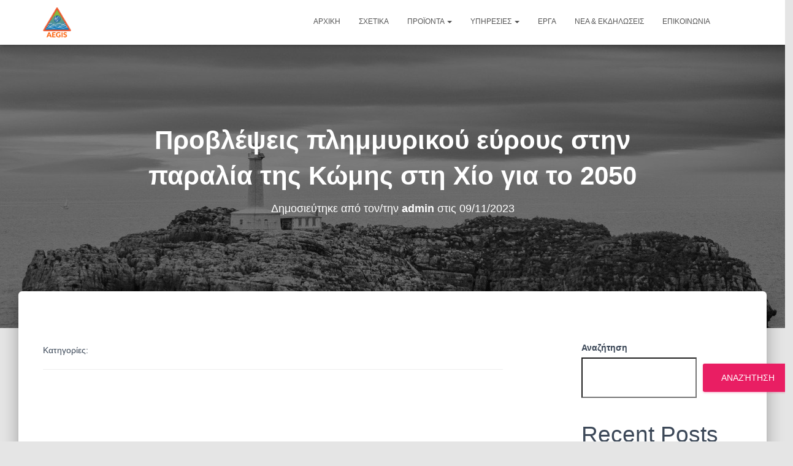

--- FILE ---
content_type: text/html; charset=UTF-8
request_url: https://aegis.aegean.gr/el/blog/dynamic_srv_part/%CF%80%CF%81%CE%BF%CE%B2%CE%BB%CE%AD%CF%88%CE%B5%CE%B9%CF%82-%CF%80%CE%BB%CE%B7%CE%BC%CE%BC%CF%85%CF%81%CE%B9%CE%BA%CE%BF%CF%8D-%CE%B5%CF%8D%CF%81%CE%BF%CF%85%CF%82-%CF%83%CF%84%CE%B7%CE%BD-%CF%80-6/
body_size: 9815
content:
<!DOCTYPE html>
<html lang="en">

<head>
	<meta charset='UTF-8'>
	<meta name="viewport" content="width=device-width, initial-scale=1">
	<link rel="profile" href="http://gmpg.org/xfn/11">
		            <meta property="og:type" content="article"/>
            <meta property="og:site_name" content="aegis"/>
            <meta property="og:title" content="Προβλέψεις πλημμυρικού εύρους στην παραλία της Κώμης στη Χίο για το 2050"/>
            <meta property="og:url" content="https://aegis.aegean.gr/el/blog/dynamic_srv_part/%cf%80%cf%81%ce%bf%ce%b2%ce%bb%ce%ad%cf%88%ce%b5%ce%b9%cf%82-%cf%80%ce%bb%ce%b7%ce%bc%ce%bc%cf%85%cf%81%ce%b9%ce%ba%ce%bf%cf%8d-%ce%b5%cf%8d%cf%81%ce%bf%cf%85%cf%82-%cf%83%cf%84%ce%b7%ce%bd-%cf%80-6/"/>
            <meta property="og:description" content="aegis site"/>
        
        <meta name='robots' content='index, follow, max-image-preview:large, max-snippet:-1, max-video-preview:-1' />

	<!-- This site is optimized with the Yoast SEO plugin v26.8 - https://yoast.com/product/yoast-seo-wordpress/ -->
	<title>Προβλέψεις πλημμυρικού εύρους στην παραλία της Κώμης στη Χίο για το 2050 - aegis</title>
	<link rel="canonical" href="https://aegis.aegean.gr/el/blog/dynamic_srv_part/προβλέψεις-πλημμυρικού-εύρους-στην-π-6/" />
	<meta property="og:locale" content="el_GR" />
	<meta property="og:type" content="article" />
	<meta property="og:title" content="Προβλέψεις πλημμυρικού εύρους στην παραλία της Κώμης στη Χίο για το 2050 - aegis" />
	<meta property="og:url" content="https://aegis.aegean.gr/el/blog/dynamic_srv_part/προβλέψεις-πλημμυρικού-εύρους-στην-π-6/" />
	<meta property="og:site_name" content="aegis" />
	<meta name="twitter:card" content="summary_large_image" />
	<script type="application/ld+json" class="yoast-schema-graph">{"@context":"https://schema.org","@graph":[{"@type":"WebPage","@id":"https://aegis.aegean.gr/blog/dynamic_srv_part/%cf%80%cf%81%ce%bf%ce%b2%ce%bb%ce%ad%cf%88%ce%b5%ce%b9%cf%82-%cf%80%ce%bb%ce%b7%ce%bc%ce%bc%cf%85%cf%81%ce%b9%ce%ba%ce%bf%cf%8d-%ce%b5%cf%8d%cf%81%ce%bf%cf%85%cf%82-%cf%83%cf%84%ce%b7%ce%bd-%cf%80-6/","url":"https://aegis.aegean.gr/blog/dynamic_srv_part/%cf%80%cf%81%ce%bf%ce%b2%ce%bb%ce%ad%cf%88%ce%b5%ce%b9%cf%82-%cf%80%ce%bb%ce%b7%ce%bc%ce%bc%cf%85%cf%81%ce%b9%ce%ba%ce%bf%cf%8d-%ce%b5%cf%8d%cf%81%ce%bf%cf%85%cf%82-%cf%83%cf%84%ce%b7%ce%bd-%cf%80-6/","name":"Προβλέψεις πλημμυρικού εύρους στην παραλία της Κώμης στη Χίο για το 2050 - aegis","isPartOf":{"@id":"https://aegis.aegean.gr/#website"},"datePublished":"2023-11-09T08:02:48+00:00","breadcrumb":{"@id":"https://aegis.aegean.gr/blog/dynamic_srv_part/%cf%80%cf%81%ce%bf%ce%b2%ce%bb%ce%ad%cf%88%ce%b5%ce%b9%cf%82-%cf%80%ce%bb%ce%b7%ce%bc%ce%bc%cf%85%cf%81%ce%b9%ce%ba%ce%bf%cf%8d-%ce%b5%cf%8d%cf%81%ce%bf%cf%85%cf%82-%cf%83%cf%84%ce%b7%ce%bd-%cf%80-6/#breadcrumb"},"inLanguage":"el","potentialAction":[{"@type":"ReadAction","target":["https://aegis.aegean.gr/blog/dynamic_srv_part/%cf%80%cf%81%ce%bf%ce%b2%ce%bb%ce%ad%cf%88%ce%b5%ce%b9%cf%82-%cf%80%ce%bb%ce%b7%ce%bc%ce%bc%cf%85%cf%81%ce%b9%ce%ba%ce%bf%cf%8d-%ce%b5%cf%8d%cf%81%ce%bf%cf%85%cf%82-%cf%83%cf%84%ce%b7%ce%bd-%cf%80-6/"]}]},{"@type":"BreadcrumbList","@id":"https://aegis.aegean.gr/blog/dynamic_srv_part/%cf%80%cf%81%ce%bf%ce%b2%ce%bb%ce%ad%cf%88%ce%b5%ce%b9%cf%82-%cf%80%ce%bb%ce%b7%ce%bc%ce%bc%cf%85%cf%81%ce%b9%ce%ba%ce%bf%cf%8d-%ce%b5%cf%8d%cf%81%ce%bf%cf%85%cf%82-%cf%83%cf%84%ce%b7%ce%bd-%cf%80-6/#breadcrumb","itemListElement":[{"@type":"ListItem","position":1,"name":"Home","item":"https://aegis.aegean.gr/"},{"@type":"ListItem","position":2,"name":"Προβλέψεις πλημμυρικού εύρους στην παραλία της Κώμης στη Χίο για το 2050"}]},{"@type":"WebSite","@id":"https://aegis.aegean.gr/#website","url":"https://aegis.aegean.gr/","name":"aegis","description":"aegis site","publisher":{"@id":"https://aegis.aegean.gr/#organization"},"potentialAction":[{"@type":"SearchAction","target":{"@type":"EntryPoint","urlTemplate":"https://aegis.aegean.gr/?s={search_term_string}"},"query-input":{"@type":"PropertyValueSpecification","valueRequired":true,"valueName":"search_term_string"}}],"inLanguage":"el"},{"@type":"Organization","@id":"https://aegis.aegean.gr/#organization","name":"aegis","url":"https://aegis.aegean.gr/","logo":{"@type":"ImageObject","inLanguage":"el","@id":"https://aegis.aegean.gr/#/schema/logo/image/","url":"https://aegis.aegean.gr/wp-content/uploads/2023/11/logo_aegis_small.png","contentUrl":"https://aegis.aegean.gr/wp-content/uploads/2023/11/logo_aegis_small.png","width":228,"height":250,"caption":"aegis"},"image":{"@id":"https://aegis.aegean.gr/#/schema/logo/image/"}}]}</script>
	<!-- / Yoast SEO plugin. -->


<link rel='dns-prefetch' href='//www.googletagmanager.com' />
<link rel="alternate" type="application/rss+xml" title="Ροή RSS &raquo; aegis" href="https://aegis.aegean.gr/el/feed/" />
<link rel="alternate" type="application/rss+xml" title="Ροή Σχολίων &raquo; aegis" href="https://aegis.aegean.gr/el/comments/feed/" />
<link rel="alternate" title="oEmbed (JSON)" type="application/json+oembed" href="https://aegis.aegean.gr/el/wp-json/oembed/1.0/embed?url=https%3A%2F%2Faegis.aegean.gr%2Fel%2Fblog%2Fdynamic_srv_part%2F%25cf%2580%25cf%2581%25ce%25bf%25ce%25b2%25ce%25bb%25ce%25ad%25cf%2588%25ce%25b5%25ce%25b9%25cf%2582-%25cf%2580%25ce%25bb%25ce%25b7%25ce%25bc%25ce%25bc%25cf%2585%25cf%2581%25ce%25b9%25ce%25ba%25ce%25bf%25cf%258d-%25ce%25b5%25cf%258d%25cf%2581%25ce%25bf%25cf%2585%25cf%2582-%25cf%2583%25cf%2584%25ce%25b7%25ce%25bd-%25cf%2580-6%2F" />
<link rel="alternate" title="oEmbed (XML)" type="text/xml+oembed" href="https://aegis.aegean.gr/el/wp-json/oembed/1.0/embed?url=https%3A%2F%2Faegis.aegean.gr%2Fel%2Fblog%2Fdynamic_srv_part%2F%25cf%2580%25cf%2581%25ce%25bf%25ce%25b2%25ce%25bb%25ce%25ad%25cf%2588%25ce%25b5%25ce%25b9%25cf%2582-%25cf%2580%25ce%25bb%25ce%25b7%25ce%25bc%25ce%25bc%25cf%2585%25cf%2581%25ce%25b9%25ce%25ba%25ce%25bf%25cf%258d-%25ce%25b5%25cf%258d%25cf%2581%25ce%25bf%25cf%2585%25cf%2582-%25cf%2583%25cf%2584%25ce%25b7%25ce%25bd-%25cf%2580-6%2F&#038;format=xml" />
<style id='wp-img-auto-sizes-contain-inline-css' type='text/css'>
img:is([sizes=auto i],[sizes^="auto," i]){contain-intrinsic-size:3000px 1500px}
/*# sourceURL=wp-img-auto-sizes-contain-inline-css */
</style>
<link rel='stylesheet' id='bootstrap-css' href='https://aegis.aegean.gr/wp-content/themes/hestia-aegis/assets/bootstrap/css/bootstrap.min.css?ver=1.0.2' type='text/css' media='all' />
<link rel='stylesheet' id='hestia-font-sizes-css' href='https://aegis.aegean.gr/wp-content/themes/hestia-aegis/assets/css/font-sizes.min.css?ver=3.0.30' type='text/css' media='all' />
<style id='wp-emoji-styles-inline-css' type='text/css'>

	img.wp-smiley, img.emoji {
		display: inline !important;
		border: none !important;
		box-shadow: none !important;
		height: 1em !important;
		width: 1em !important;
		margin: 0 0.07em !important;
		vertical-align: -0.1em !important;
		background: none !important;
		padding: 0 !important;
	}
/*# sourceURL=wp-emoji-styles-inline-css */
</style>
<link rel='stylesheet' id='wp-block-library-css' href='https://aegis.aegean.gr/wp-includes/css/dist/block-library/style.min.css?ver=6.9' type='text/css' media='all' />
<style id='classic-theme-styles-inline-css' type='text/css'>
/*! This file is auto-generated */
.wp-block-button__link{color:#fff;background-color:#32373c;border-radius:9999px;box-shadow:none;text-decoration:none;padding:calc(.667em + 2px) calc(1.333em + 2px);font-size:1.125em}.wp-block-file__button{background:#32373c;color:#fff;text-decoration:none}
/*# sourceURL=/wp-includes/css/classic-themes.min.css */
</style>
<style id='global-styles-inline-css' type='text/css'>
:root{--wp--preset--aspect-ratio--square: 1;--wp--preset--aspect-ratio--4-3: 4/3;--wp--preset--aspect-ratio--3-4: 3/4;--wp--preset--aspect-ratio--3-2: 3/2;--wp--preset--aspect-ratio--2-3: 2/3;--wp--preset--aspect-ratio--16-9: 16/9;--wp--preset--aspect-ratio--9-16: 9/16;--wp--preset--color--black: #000000;--wp--preset--color--cyan-bluish-gray: #abb8c3;--wp--preset--color--white: #ffffff;--wp--preset--color--pale-pink: #f78da7;--wp--preset--color--vivid-red: #cf2e2e;--wp--preset--color--luminous-vivid-orange: #ff6900;--wp--preset--color--luminous-vivid-amber: #fcb900;--wp--preset--color--light-green-cyan: #7bdcb5;--wp--preset--color--vivid-green-cyan: #00d084;--wp--preset--color--pale-cyan-blue: #8ed1fc;--wp--preset--color--vivid-cyan-blue: #0693e3;--wp--preset--color--vivid-purple: #9b51e0;--wp--preset--color--accent: #e91e63;--wp--preset--color--background-color: #E5E5E5;--wp--preset--color--header-gradient: #ffffff;--wp--preset--gradient--vivid-cyan-blue-to-vivid-purple: linear-gradient(135deg,rgb(6,147,227) 0%,rgb(155,81,224) 100%);--wp--preset--gradient--light-green-cyan-to-vivid-green-cyan: linear-gradient(135deg,rgb(122,220,180) 0%,rgb(0,208,130) 100%);--wp--preset--gradient--luminous-vivid-amber-to-luminous-vivid-orange: linear-gradient(135deg,rgb(252,185,0) 0%,rgb(255,105,0) 100%);--wp--preset--gradient--luminous-vivid-orange-to-vivid-red: linear-gradient(135deg,rgb(255,105,0) 0%,rgb(207,46,46) 100%);--wp--preset--gradient--very-light-gray-to-cyan-bluish-gray: linear-gradient(135deg,rgb(238,238,238) 0%,rgb(169,184,195) 100%);--wp--preset--gradient--cool-to-warm-spectrum: linear-gradient(135deg,rgb(74,234,220) 0%,rgb(151,120,209) 20%,rgb(207,42,186) 40%,rgb(238,44,130) 60%,rgb(251,105,98) 80%,rgb(254,248,76) 100%);--wp--preset--gradient--blush-light-purple: linear-gradient(135deg,rgb(255,206,236) 0%,rgb(152,150,240) 100%);--wp--preset--gradient--blush-bordeaux: linear-gradient(135deg,rgb(254,205,165) 0%,rgb(254,45,45) 50%,rgb(107,0,62) 100%);--wp--preset--gradient--luminous-dusk: linear-gradient(135deg,rgb(255,203,112) 0%,rgb(199,81,192) 50%,rgb(65,88,208) 100%);--wp--preset--gradient--pale-ocean: linear-gradient(135deg,rgb(255,245,203) 0%,rgb(182,227,212) 50%,rgb(51,167,181) 100%);--wp--preset--gradient--electric-grass: linear-gradient(135deg,rgb(202,248,128) 0%,rgb(113,206,126) 100%);--wp--preset--gradient--midnight: linear-gradient(135deg,rgb(2,3,129) 0%,rgb(40,116,252) 100%);--wp--preset--font-size--small: 13px;--wp--preset--font-size--medium: 20px;--wp--preset--font-size--large: 36px;--wp--preset--font-size--x-large: 42px;--wp--preset--spacing--20: 0.44rem;--wp--preset--spacing--30: 0.67rem;--wp--preset--spacing--40: 1rem;--wp--preset--spacing--50: 1.5rem;--wp--preset--spacing--60: 2.25rem;--wp--preset--spacing--70: 3.38rem;--wp--preset--spacing--80: 5.06rem;--wp--preset--shadow--natural: 6px 6px 9px rgba(0, 0, 0, 0.2);--wp--preset--shadow--deep: 12px 12px 50px rgba(0, 0, 0, 0.4);--wp--preset--shadow--sharp: 6px 6px 0px rgba(0, 0, 0, 0.2);--wp--preset--shadow--outlined: 6px 6px 0px -3px rgb(255, 255, 255), 6px 6px rgb(0, 0, 0);--wp--preset--shadow--crisp: 6px 6px 0px rgb(0, 0, 0);}:where(.is-layout-flex){gap: 0.5em;}:where(.is-layout-grid){gap: 0.5em;}body .is-layout-flex{display: flex;}.is-layout-flex{flex-wrap: wrap;align-items: center;}.is-layout-flex > :is(*, div){margin: 0;}body .is-layout-grid{display: grid;}.is-layout-grid > :is(*, div){margin: 0;}:where(.wp-block-columns.is-layout-flex){gap: 2em;}:where(.wp-block-columns.is-layout-grid){gap: 2em;}:where(.wp-block-post-template.is-layout-flex){gap: 1.25em;}:where(.wp-block-post-template.is-layout-grid){gap: 1.25em;}.has-black-color{color: var(--wp--preset--color--black) !important;}.has-cyan-bluish-gray-color{color: var(--wp--preset--color--cyan-bluish-gray) !important;}.has-white-color{color: var(--wp--preset--color--white) !important;}.has-pale-pink-color{color: var(--wp--preset--color--pale-pink) !important;}.has-vivid-red-color{color: var(--wp--preset--color--vivid-red) !important;}.has-luminous-vivid-orange-color{color: var(--wp--preset--color--luminous-vivid-orange) !important;}.has-luminous-vivid-amber-color{color: var(--wp--preset--color--luminous-vivid-amber) !important;}.has-light-green-cyan-color{color: var(--wp--preset--color--light-green-cyan) !important;}.has-vivid-green-cyan-color{color: var(--wp--preset--color--vivid-green-cyan) !important;}.has-pale-cyan-blue-color{color: var(--wp--preset--color--pale-cyan-blue) !important;}.has-vivid-cyan-blue-color{color: var(--wp--preset--color--vivid-cyan-blue) !important;}.has-vivid-purple-color{color: var(--wp--preset--color--vivid-purple) !important;}.has-black-background-color{background-color: var(--wp--preset--color--black) !important;}.has-cyan-bluish-gray-background-color{background-color: var(--wp--preset--color--cyan-bluish-gray) !important;}.has-white-background-color{background-color: var(--wp--preset--color--white) !important;}.has-pale-pink-background-color{background-color: var(--wp--preset--color--pale-pink) !important;}.has-vivid-red-background-color{background-color: var(--wp--preset--color--vivid-red) !important;}.has-luminous-vivid-orange-background-color{background-color: var(--wp--preset--color--luminous-vivid-orange) !important;}.has-luminous-vivid-amber-background-color{background-color: var(--wp--preset--color--luminous-vivid-amber) !important;}.has-light-green-cyan-background-color{background-color: var(--wp--preset--color--light-green-cyan) !important;}.has-vivid-green-cyan-background-color{background-color: var(--wp--preset--color--vivid-green-cyan) !important;}.has-pale-cyan-blue-background-color{background-color: var(--wp--preset--color--pale-cyan-blue) !important;}.has-vivid-cyan-blue-background-color{background-color: var(--wp--preset--color--vivid-cyan-blue) !important;}.has-vivid-purple-background-color{background-color: var(--wp--preset--color--vivid-purple) !important;}.has-black-border-color{border-color: var(--wp--preset--color--black) !important;}.has-cyan-bluish-gray-border-color{border-color: var(--wp--preset--color--cyan-bluish-gray) !important;}.has-white-border-color{border-color: var(--wp--preset--color--white) !important;}.has-pale-pink-border-color{border-color: var(--wp--preset--color--pale-pink) !important;}.has-vivid-red-border-color{border-color: var(--wp--preset--color--vivid-red) !important;}.has-luminous-vivid-orange-border-color{border-color: var(--wp--preset--color--luminous-vivid-orange) !important;}.has-luminous-vivid-amber-border-color{border-color: var(--wp--preset--color--luminous-vivid-amber) !important;}.has-light-green-cyan-border-color{border-color: var(--wp--preset--color--light-green-cyan) !important;}.has-vivid-green-cyan-border-color{border-color: var(--wp--preset--color--vivid-green-cyan) !important;}.has-pale-cyan-blue-border-color{border-color: var(--wp--preset--color--pale-cyan-blue) !important;}.has-vivid-cyan-blue-border-color{border-color: var(--wp--preset--color--vivid-cyan-blue) !important;}.has-vivid-purple-border-color{border-color: var(--wp--preset--color--vivid-purple) !important;}.has-vivid-cyan-blue-to-vivid-purple-gradient-background{background: var(--wp--preset--gradient--vivid-cyan-blue-to-vivid-purple) !important;}.has-light-green-cyan-to-vivid-green-cyan-gradient-background{background: var(--wp--preset--gradient--light-green-cyan-to-vivid-green-cyan) !important;}.has-luminous-vivid-amber-to-luminous-vivid-orange-gradient-background{background: var(--wp--preset--gradient--luminous-vivid-amber-to-luminous-vivid-orange) !important;}.has-luminous-vivid-orange-to-vivid-red-gradient-background{background: var(--wp--preset--gradient--luminous-vivid-orange-to-vivid-red) !important;}.has-very-light-gray-to-cyan-bluish-gray-gradient-background{background: var(--wp--preset--gradient--very-light-gray-to-cyan-bluish-gray) !important;}.has-cool-to-warm-spectrum-gradient-background{background: var(--wp--preset--gradient--cool-to-warm-spectrum) !important;}.has-blush-light-purple-gradient-background{background: var(--wp--preset--gradient--blush-light-purple) !important;}.has-blush-bordeaux-gradient-background{background: var(--wp--preset--gradient--blush-bordeaux) !important;}.has-luminous-dusk-gradient-background{background: var(--wp--preset--gradient--luminous-dusk) !important;}.has-pale-ocean-gradient-background{background: var(--wp--preset--gradient--pale-ocean) !important;}.has-electric-grass-gradient-background{background: var(--wp--preset--gradient--electric-grass) !important;}.has-midnight-gradient-background{background: var(--wp--preset--gradient--midnight) !important;}.has-small-font-size{font-size: var(--wp--preset--font-size--small) !important;}.has-medium-font-size{font-size: var(--wp--preset--font-size--medium) !important;}.has-large-font-size{font-size: var(--wp--preset--font-size--large) !important;}.has-x-large-font-size{font-size: var(--wp--preset--font-size--x-large) !important;}
:where(.wp-block-post-template.is-layout-flex){gap: 1.25em;}:where(.wp-block-post-template.is-layout-grid){gap: 1.25em;}
:where(.wp-block-term-template.is-layout-flex){gap: 1.25em;}:where(.wp-block-term-template.is-layout-grid){gap: 1.25em;}
:where(.wp-block-columns.is-layout-flex){gap: 2em;}:where(.wp-block-columns.is-layout-grid){gap: 2em;}
:root :where(.wp-block-pullquote){font-size: 1.5em;line-height: 1.6;}
/*# sourceURL=global-styles-inline-css */
</style>
<link rel='stylesheet' id='contact-form-7-css' href='https://aegis.aegean.gr/wp-content/plugins/contact-form-7/includes/css/styles.css?ver=6.1.4' type='text/css' media='all' />
<style id='np-woocommerce-base-fonts-inline-css' type='text/css'>

        @font-face {
            font-family: 'star';
            src: url('https://aegis.aegean.gr/wp-content/plugins/woocommerce/assets/fonts/star.eot');
            src: url('https://aegis.aegean.gr/wp-content/plugins/woocommerce/assets/fonts/star.eot?#iefix') format('embedded-opentype'),
                 url('https://aegis.aegean.gr/wp-content/plugins/woocommerce/assets/fonts/star.woff') format('woff'),
                 url('https://aegis.aegean.gr/wp-content/plugins/woocommerce/assets/fonts/star.ttf') format('truetype'),
                 url('https://aegis.aegean.gr/wp-content/plugins/woocommerce/assets/fonts/star.svg#star') format('svg');
            font-weight: normal;
            font-style: normal;
        }
        @font-face {
            font-family: 'WooCommerce';
            src: url('https://aegis.aegean.gr/wp-content/plugins/woocommerce/assets/fonts/WooCommerce.eot');
            src: url('https://aegis.aegean.gr/wp-content/plugins/woocommerce/assets/fonts/WooCommerce.eot?#iefix') format('embedded-opentype'),
                 url('https://aegis.aegean.gr/wp-content/plugins/woocommerce/assets/fonts/WooCommerce.woff') format('woff'),
                 url('https://aegis.aegean.gr/wp-content/plugins/woocommerce/assets/fonts/WooCommerce.ttf') format('truetype'),
                 url('https://aegis.aegean.gr/wp-content/plugins/woocommerce/assets/fonts/WooCommerce.svg#WooCommerce') format('svg');
            font-weight: 400;
            font-style: normal;
        }
/*# sourceURL=np-woocommerce-base-fonts-inline-css */
</style>
<link rel='stylesheet' id='owl.carousel.style-css' href='https://aegis.aegean.gr/wp-content/plugins/wp-posts-carousel/owl.carousel/assets/owl.carousel.css?ver=6.9' type='text/css' media='all' />
<link rel='stylesheet' id='trp-language-switcher-style-css' href='https://aegis.aegean.gr/wp-content/plugins/translatepress-multilingual/assets/css/trp-language-switcher.css?ver=3.0.7' type='text/css' media='all' />
<link rel='stylesheet' id='hestia_style-css' href='https://aegis.aegean.gr/wp-content/themes/hestia-aegis/style.min.css?ver=3.0.30' type='text/css' media='all' />
<style id='hestia_style-inline-css' type='text/css'>
.elementor-page .hestia-about>.container{width:100%}.elementor-page .pagebuilder-section{padding:0}.elementor-page .title-in-content,.elementor-page .image-in-page{display:none}.home.elementor-page .main-raised>section.hestia-about{overflow:visible}.elementor-editor-active .navbar{pointer-events:none}.elementor-editor-active #elementor.elementor-edit-mode .elementor-element-overlay{z-index:1000000}.elementor-page.page-template-template-fullwidth .blog-post-wrapper>.container{width:100%}.elementor-page.page-template-template-fullwidth .blog-post-wrapper>.container .col-md-12{padding:0}.elementor-page.page-template-template-fullwidth article.section{padding:0}.elementor-text-editor p,.elementor-text-editor h1,.elementor-text-editor h2,.elementor-text-editor h3,.elementor-text-editor h4,.elementor-text-editor h5,.elementor-text-editor h6{font-size:inherit}
.hestia-top-bar,.hestia-top-bar .widget.widget_shopping_cart .cart_list{background-color:#363537}.hestia-top-bar .widget .label-floating input[type=search]:-webkit-autofill{-webkit-box-shadow:inset 0 0 0 9999px #363537}.hestia-top-bar,.hestia-top-bar .widget .label-floating input[type=search],.hestia-top-bar .widget.widget_search form.form-group:before,.hestia-top-bar .widget.widget_product_search form.form-group:before,.hestia-top-bar .widget.widget_shopping_cart:before{color:#fff}.hestia-top-bar .widget .label-floating input[type=search]{-webkit-text-fill-color:#fff !important}.hestia-top-bar div.widget.widget_shopping_cart:before,.hestia-top-bar .widget.widget_product_search form.form-group:before,.hestia-top-bar .widget.widget_search form.form-group:before{background-color:#fff}.hestia-top-bar a,.hestia-top-bar .top-bar-nav li a{color:#fff}.hestia-top-bar ul li a[href*="mailto:"]:before,.hestia-top-bar ul li a[href*="tel:"]:before{background-color:#fff}.hestia-top-bar a:hover,.hestia-top-bar .top-bar-nav li a:hover{color:#eee}.hestia-top-bar ul li:hover a[href*="mailto:"]:before,.hestia-top-bar ul li:hover a[href*="tel:"]:before{background-color:#eee}
a,.navbar .dropdown-menu li:hover>a,.navbar .dropdown-menu li:focus>a,.navbar .dropdown-menu li:active>a,.navbar .navbar-nav>li .dropdown-menu li:hover>a,body:not(.home) .navbar-default .navbar-nav>.active:not(.btn)>a,body:not(.home) .navbar-default .navbar-nav>.active:not(.btn)>a:hover,body:not(.home) .navbar-default .navbar-nav>.active:not(.btn)>a:focus,a:hover,.card-blog a.moretag:hover,.card-blog a.more-link:hover,.widget a:hover,.has-text-color.has-accent-color,p.has-text-color a{color:#e91e63}.svg-text-color{fill:#e91e63}.pagination span.current,.pagination span.current:focus,.pagination span.current:hover{border-color:#e91e63}button,button:hover,.woocommerce .track_order button[type="submit"],.woocommerce .track_order button[type="submit"]:hover,div.wpforms-container .wpforms-form button[type=submit].wpforms-submit,div.wpforms-container .wpforms-form button[type=submit].wpforms-submit:hover,input[type="button"],input[type="button"]:hover,input[type="submit"],input[type="submit"]:hover,input#searchsubmit,.pagination span.current,.pagination span.current:focus,.pagination span.current:hover,.btn.btn-primary,.btn.btn-primary:link,.btn.btn-primary:hover,.btn.btn-primary:focus,.btn.btn-primary:active,.btn.btn-primary.active,.btn.btn-primary.active:focus,.btn.btn-primary.active:hover,.btn.btn-primary:active:hover,.btn.btn-primary:active:focus,.btn.btn-primary:active:hover,.hestia-sidebar-open.btn.btn-rose,.hestia-sidebar-close.btn.btn-rose,.hestia-sidebar-open.btn.btn-rose:hover,.hestia-sidebar-close.btn.btn-rose:hover,.hestia-sidebar-open.btn.btn-rose:focus,.hestia-sidebar-close.btn.btn-rose:focus,.label.label-primary,.hestia-work .portfolio-item:nth-child(6n+1) .label,.nav-cart .nav-cart-content .widget .buttons .button,.has-accent-background-color[class*="has-background"]{background-color:#e91e63}@media(max-width:768px){.navbar-default .navbar-nav>li>a:hover,.navbar-default .navbar-nav>li>a:focus,.navbar .navbar-nav .dropdown .dropdown-menu li a:hover,.navbar .navbar-nav .dropdown .dropdown-menu li a:focus,.navbar button.navbar-toggle:hover,.navbar .navbar-nav li:hover>a i{color:#e91e63}}body:not(.woocommerce-page) button:not([class^="fl-"]):not(.hestia-scroll-to-top):not(.navbar-toggle):not(.close),body:not(.woocommerce-page) .button:not([class^="fl-"]):not(hestia-scroll-to-top):not(.navbar-toggle):not(.add_to_cart_button):not(.product_type_grouped):not(.product_type_external),div.wpforms-container .wpforms-form button[type=submit].wpforms-submit,input[type="submit"],input[type="button"],.btn.btn-primary,.widget_product_search button[type="submit"],.hestia-sidebar-open.btn.btn-rose,.hestia-sidebar-close.btn.btn-rose,.everest-forms button[type=submit].everest-forms-submit-button{-webkit-box-shadow:0 2px 2px 0 rgba(233,30,99,0.14),0 3px 1px -2px rgba(233,30,99,0.2),0 1px 5px 0 rgba(233,30,99,0.12);box-shadow:0 2px 2px 0 rgba(233,30,99,0.14),0 3px 1px -2px rgba(233,30,99,0.2),0 1px 5px 0 rgba(233,30,99,0.12)}.card .header-primary,.card .content-primary,.everest-forms button[type=submit].everest-forms-submit-button{background:#e91e63}body:not(.woocommerce-page) .button:not([class^="fl-"]):not(.hestia-scroll-to-top):not(.navbar-toggle):not(.add_to_cart_button):hover,body:not(.woocommerce-page) button:not([class^="fl-"]):not(.hestia-scroll-to-top):not(.navbar-toggle):not(.close):hover,div.wpforms-container .wpforms-form button[type=submit].wpforms-submit:hover,input[type="submit"]:hover,input[type="button"]:hover,input#searchsubmit:hover,.widget_product_search button[type="submit"]:hover,.pagination span.current,.btn.btn-primary:hover,.btn.btn-primary:focus,.btn.btn-primary:active,.btn.btn-primary.active,.btn.btn-primary:active:focus,.btn.btn-primary:active:hover,.hestia-sidebar-open.btn.btn-rose:hover,.hestia-sidebar-close.btn.btn-rose:hover,.pagination span.current:hover,.everest-forms button[type=submit].everest-forms-submit-button:hover,.everest-forms button[type=submit].everest-forms-submit-button:focus,.everest-forms button[type=submit].everest-forms-submit-button:active{-webkit-box-shadow:0 14px 26px -12px rgba(233,30,99,0.42),0 4px 23px 0 rgba(0,0,0,0.12),0 8px 10px -5px rgba(233,30,99,0.2);box-shadow:0 14px 26px -12px rgba(233,30,99,0.42),0 4px 23px 0 rgba(0,0,0,0.12),0 8px 10px -5px rgba(233,30,99,0.2);color:#fff}.form-group.is-focused .form-control{background-image:-webkit-gradient(linear,left top,left bottom,from(#e91e63),to(#e91e63)),-webkit-gradient(linear,left top,left bottom,from(#d2d2d2),to(#d2d2d2));background-image:-webkit-linear-gradient(linear,left top,left bottom,from(#e91e63),to(#e91e63)),-webkit-linear-gradient(linear,left top,left bottom,from(#d2d2d2),to(#d2d2d2));background-image:linear-gradient(linear,left top,left bottom,from(#e91e63),to(#e91e63)),linear-gradient(linear,left top,left bottom,from(#d2d2d2),to(#d2d2d2))}.navbar:not(.navbar-transparent) li:not(.btn):hover>a,.navbar li.on-section:not(.btn)>a,.navbar.full-screen-menu.navbar-transparent li:not(.btn):hover>a,.navbar.full-screen-menu .navbar-toggle:hover,.navbar:not(.navbar-transparent) .nav-cart:hover,.navbar:not(.navbar-transparent) .hestia-toggle-search:hover{color:#e91e63}.header-filter-gradient{background:linear-gradient(45deg,rgba(255,255,255,1) 0,rgb(255,255,234) 100%)}.has-text-color.has-header-gradient-color{color:#fff}.has-header-gradient-background-color[class*="has-background"]{background-color:#fff}.has-text-color.has-background-color-color{color:#E5E5E5}.has-background-color-background-color[class*="has-background"]{background-color:#E5E5E5}
.btn.btn-primary:not(.colored-button):not(.btn-left):not(.btn-right):not(.btn-just-icon):not(.menu-item),input[type="submit"]:not(.search-submit),body:not(.woocommerce-account) .woocommerce .button.woocommerce-Button,.woocommerce .product button.button,.woocommerce .product button.button.alt,.woocommerce .product #respond input#submit,.woocommerce-cart .blog-post .woocommerce .cart-collaterals .cart_totals .checkout-button,.woocommerce-checkout #payment #place_order,.woocommerce-account.woocommerce-page button.button,.woocommerce .track_order button[type="submit"],.nav-cart .nav-cart-content .widget .buttons .button,.woocommerce a.button.wc-backward,body.woocommerce .wccm-catalog-item a.button,body.woocommerce a.wccm-button.button,form.woocommerce-form-coupon button.button,div.wpforms-container .wpforms-form button[type=submit].wpforms-submit,div.woocommerce a.button.alt,div.woocommerce table.my_account_orders .button,.btn.colored-button,.btn.btn-left,.btn.btn-right,.btn:not(.colored-button):not(.btn-left):not(.btn-right):not(.btn-just-icon):not(.menu-item):not(.hestia-sidebar-open):not(.hestia-sidebar-close){padding-top:15px;padding-bottom:15px;padding-left:33px;padding-right:33px}
.btn.btn-primary:not(.colored-button):not(.btn-left):not(.btn-right):not(.btn-just-icon):not(.menu-item),input[type="submit"]:not(.search-submit),body:not(.woocommerce-account) .woocommerce .button.woocommerce-Button,.woocommerce .product button.button,.woocommerce .product button.button.alt,.woocommerce .product #respond input#submit,.woocommerce-cart .blog-post .woocommerce .cart-collaterals .cart_totals .checkout-button,.woocommerce-checkout #payment #place_order,.woocommerce-account.woocommerce-page button.button,.woocommerce .track_order button[type="submit"],.nav-cart .nav-cart-content .widget .buttons .button,.woocommerce a.button.wc-backward,body.woocommerce .wccm-catalog-item a.button,body.woocommerce a.wccm-button.button,form.woocommerce-form-coupon button.button,div.wpforms-container .wpforms-form button[type=submit].wpforms-submit,div.woocommerce a.button.alt,div.woocommerce table.my_account_orders .button,input[type="submit"].search-submit,.hestia-view-cart-wrapper .added_to_cart.wc-forward,.woocommerce-product-search button,.woocommerce-cart .actions .button,#secondary div[id^=woocommerce_price_filter] .button,.woocommerce div[id^=woocommerce_widget_cart].widget .buttons .button,.searchform input[type=submit],.searchform button,.search-form:not(.media-toolbar-primary) input[type=submit],.search-form:not(.media-toolbar-primary) button,.woocommerce-product-search input[type=submit],.btn.colored-button,.btn.btn-left,.btn.btn-right,.btn:not(.colored-button):not(.btn-left):not(.btn-right):not(.btn-just-icon):not(.menu-item):not(.hestia-sidebar-open):not(.hestia-sidebar-close){border-radius:3px}
@media(min-width:769px){.page-header.header-small .hestia-title,.page-header.header-small .title,h1.hestia-title.title-in-content,.main article.section .has-title-font-size{font-size:42px}}
/*# sourceURL=hestia_style-inline-css */
</style>
<link rel='stylesheet' id='__EPYT__style-css' href='https://aegis.aegean.gr/wp-content/plugins/youtube-embed-plus/styles/ytprefs.min.css?ver=14.2.4' type='text/css' media='all' />
<style id='__EPYT__style-inline-css' type='text/css'>

                .epyt-gallery-thumb {
                        width: 33.333%;
                }
                
/*# sourceURL=__EPYT__style-inline-css */
</style>
<link rel='stylesheet' id='froala-style-css' href='https://aegis.aegean.gr/wp-content/plugins/nicepage/assets/css/froala.css?ver=8.2.5' type='text/css' media='all' />
<script type="text/javascript" src="https://aegis.aegean.gr/wp-includes/js/jquery/jquery.min.js?ver=3.7.1" id="jquery-core-js"></script>
<script type="text/javascript" src="https://aegis.aegean.gr/wp-includes/js/jquery/jquery-migrate.min.js?ver=3.4.1" id="jquery-migrate-js"></script>
<script type="text/javascript" src="https://aegis.aegean.gr/wp-content/plugins/wp-posts-carousel/owl.carousel/owl.carousel.js?ver=2.0.0" id="owl.carousel-js"></script>
<script type="text/javascript" src="https://aegis.aegean.gr/wp-content/plugins/wp-posts-carousel/owl.carousel/jquery.mousewheel.min.js?ver=3.1.12" id="jquery-mousewheel-js"></script>
<script type="text/javascript" id="__ytprefs__-js-extra">
/* <![CDATA[ */
var _EPYT_ = {"ajaxurl":"https://aegis.aegean.gr/wp-admin/admin-ajax.php","security":"5d5c880ad3","gallery_scrolloffset":"20","eppathtoscripts":"https://aegis.aegean.gr/wp-content/plugins/youtube-embed-plus/scripts/","eppath":"https://aegis.aegean.gr/wp-content/plugins/youtube-embed-plus/","epresponsiveselector":"[\"iframe.__youtube_prefs_widget__\"]","epdovol":"1","version":"14.2.4","evselector":"iframe.__youtube_prefs__[src], iframe[src*=\"youtube.com/embed/\"], iframe[src*=\"youtube-nocookie.com/embed/\"]","ajax_compat":"","maxres_facade":"eager","ytapi_load":"light","pause_others":"","stopMobileBuffer":"1","facade_mode":"","not_live_on_channel":""};
//# sourceURL=__ytprefs__-js-extra
/* ]]> */
</script>
<script type="text/javascript" src="https://aegis.aegean.gr/wp-content/plugins/youtube-embed-plus/scripts/ytprefs.min.js?ver=14.2.4" id="__ytprefs__-js"></script>
<link rel="https://api.w.org/" href="https://aegis.aegean.gr/el/wp-json/" /><link rel="alternate" title="JSON" type="application/json" href="https://aegis.aegean.gr/el/wp-json/wp/v2/dynamic_srv_part/675" /><link rel="EditURI" type="application/rsd+xml" title="RSD" href="https://aegis.aegean.gr/xmlrpc.php?rsd" />
<meta name="generator" content="WordPress 6.9" />
<link rel='shortlink' href='https://aegis.aegean.gr/el/?p=675' />
<meta name="generator" content="Site Kit by Google 1.171.0" /><style type="text/css">/* =Responsive Map fix
-------------------------------------------------------------- */
.pw_map_canvas img {
	max-width: none;
}</style><!-- Enter your scripts here --><script>var wp_posts_carousel_url="https://aegis.aegean.gr/wp-content/plugins/wp-posts-carousel/";</script><link rel="alternate" hreflang="el" href="https://aegis.aegean.gr/el/blog/dynamic_srv_part/%CF%80%CF%81%CE%BF%CE%B2%CE%BB%CE%AD%CF%88%CE%B5%CE%B9%CF%82-%CF%80%CE%BB%CE%B7%CE%BC%CE%BC%CF%85%CF%81%CE%B9%CE%BA%CE%BF%CF%8D-%CE%B5%CF%8D%CF%81%CE%BF%CF%85%CF%82-%CF%83%CF%84%CE%B7%CE%BD-%CF%80-6/"/>
<link rel="alternate" hreflang="en-US" href="https://aegis.aegean.gr/en/blog/dynamic_srv_part/%CF%80%CF%81%CE%BF%CE%B2%CE%BB%CE%AD%CF%88%CE%B5%CE%B9%CF%82-%CF%80%CE%BB%CE%B7%CE%BC%CE%BC%CF%85%CF%81%CE%B9%CE%BA%CE%BF%CF%8D-%CE%B5%CF%8D%CF%81%CE%BF%CF%85%CF%82-%CF%83%CF%84%CE%B7%CE%BD-%CF%80-6/"/>
<link rel="alternate" hreflang="en" href="https://aegis.aegean.gr/en/blog/dynamic_srv_part/%CF%80%CF%81%CE%BF%CE%B2%CE%BB%CE%AD%CF%88%CE%B5%CE%B9%CF%82-%CF%80%CE%BB%CE%B7%CE%BC%CE%BC%CF%85%CF%81%CE%B9%CE%BA%CE%BF%CF%8D-%CE%B5%CF%8D%CF%81%CE%BF%CF%85%CF%82-%CF%83%CF%84%CE%B7%CE%BD-%CF%80-6/"/>
<meta name="generator" content="Elementor 3.34.4; features: additional_custom_breakpoints; settings: css_print_method-external, google_font-enabled, font_display-swap">
			<style>
				.e-con.e-parent:nth-of-type(n+4):not(.e-lazyloaded):not(.e-no-lazyload),
				.e-con.e-parent:nth-of-type(n+4):not(.e-lazyloaded):not(.e-no-lazyload) * {
					background-image: none !important;
				}
				@media screen and (max-height: 1024px) {
					.e-con.e-parent:nth-of-type(n+3):not(.e-lazyloaded):not(.e-no-lazyload),
					.e-con.e-parent:nth-of-type(n+3):not(.e-lazyloaded):not(.e-no-lazyload) * {
						background-image: none !important;
					}
				}
				@media screen and (max-height: 640px) {
					.e-con.e-parent:nth-of-type(n+2):not(.e-lazyloaded):not(.e-no-lazyload),
					.e-con.e-parent:nth-of-type(n+2):not(.e-lazyloaded):not(.e-no-lazyload) * {
						background-image: none !important;
					}
				}
			</style>
			<script>function remove_hestia_post_meta() {
		remove_action( 'hestia_single_post_inside_top_meta', 'hestia_post_meta', 10 );
}
add_action( 'init', 'remove_hestia_post_meta' );
</script><link rel="icon" href="https://aegis.aegean.gr/wp-content/uploads/2023/06/cropped-Λογότυπο_AEGIS_χωρίς_περιγραφή-32x32.png" sizes="32x32" />
<link rel="icon" href="https://aegis.aegean.gr/wp-content/uploads/2023/06/cropped-Λογότυπο_AEGIS_χωρίς_περιγραφή-192x192.png" sizes="192x192" />
<link rel="apple-touch-icon" href="https://aegis.aegean.gr/wp-content/uploads/2023/06/cropped-Λογότυπο_AEGIS_χωρίς_περιγραφή-180x180.png" />
<meta name="msapplication-TileImage" content="https://aegis.aegean.gr/wp-content/uploads/2023/06/cropped-Λογότυπο_AEGIS_χωρίς_περιγραφή-270x270.png" />
<style>
</style>
<script>
    if (!document.querySelector("meta[name='viewport")) {
        var vpMeta = document.createElement('meta');
        vpMeta.name = "viewport";
        vpMeta.content = "width=device-width, initial-scale=1.0";
        document.getElementsByTagName('head')[0].appendChild(vpMeta);
    }
</script><meta data-intl-tel-input-cdn-path="https://aegis.aegean.gr/wp-content/plugins/nicepage/assets/intlTelInput/" /><script>
            var _npIsCms = true;
            var _npProductsJsonUrl = 'https://aegis.aegean.gr/wp-admin/admin-ajax.php?action=np_route_products_json&np_from=theme';
        </script><script>
            var _npThankYouUrl = 'https://aegis.aegean.gr/el/?thank-you';
        </script></head>

<body class="wp-singular dynamic_srv_part-template-default single single-dynamic_srv_part postid-675 wp-custom-logo wp-theme-hestia-aegis translatepress-el blog-post header-layout-default elementor-default elementor-kit-5">
		<div class="wrapper post-675 dynamic_srv_part type-dynamic_srv_part status-publish hentry default ">
		<header class="header ">
			<div style="display: none"></div>		<nav class="navbar navbar-default navbar-fixed-top  hestia_left navbar-not-transparent">
						<div class="container">
						<div class="navbar-header">
			<div class="title-logo-wrapper">
				<a class="navbar-brand" href="https://aegis.aegean.gr/el/"
						title="aegis">
					<img class="hestia-hide-if-transparent" src="https://aegis.aegean.gr/wp-content/uploads/2023/11/logo_aegis_small.png" alt="aegis" width="228" height="250"></a>
			</div>
								<div class="navbar-toggle-wrapper">
						<button type="button" class="navbar-toggle" data-toggle="collapse" data-target="#main-navigation">
				<span class="icon-bar"></span>
				<span class="icon-bar"></span>
				<span class="icon-bar"></span>
				<span class="sr-only">Εναλλαγή πλοήγησης</span>
			</button>
					</div>
				</div>
		<div id="main-navigation" class="collapse navbar-collapse"><ul id="menu-aegis_menu" class="nav navbar-nav"><li id="menu-item-749" class="menu-item menu-item-type-post_type menu-item-object-page menu-item-home menu-item-749"><a title="αρχικη" href="https://aegis.aegean.gr/el/">αρχικη</a></li>
<li id="menu-item-750" class="menu-item menu-item-type-post_type menu-item-object-page menu-item-750"><a title="σχετικα" href="https://aegis.aegean.gr/el/about/">σχετικα</a></li>
<li id="menu-item-751" class="menu-item menu-item-type-custom menu-item-object-custom menu-item-has-children menu-item-751 dropdown"><a title="προϊοντα" href="/blog/products/" class="dropdown-toggle">προϊοντα <span class="caret-wrap"><span class="caret"><svg aria-hidden="true" focusable="false" data-prefix="fas" data-icon="chevron-down" class="svg-inline--fa fa-chevron-down fa-w-14" role="img" xmlns="http://www.w3.org/2000/svg" viewBox="0 0 448 512"><path d="M207.029 381.476L12.686 187.132c-9.373-9.373-9.373-24.569 0-33.941l22.667-22.667c9.357-9.357 24.522-9.375 33.901-.04L224 284.505l154.745-154.021c9.379-9.335 24.544-9.317 33.901.04l22.667 22.667c9.373 9.373 9.373 24.569 0 33.941L240.971 381.476c-9.373 9.372-24.569 9.372-33.942 0z"></path></svg></span></span></a>
<ul role="menu" class="dropdown-menu">
	<li id="menu-item-752" class="menu-item menu-item-type-custom menu-item-object-custom menu-item-752"><a title="Ανά Κατηγορία" href="https://aegis.aegean.gr/blog/categoryproduct/">Ανά Κατηγορία</a></li>
	<li id="menu-item-753" class="menu-item menu-item-type-post_type menu-item-object-page menu-item-753"><a title="Ανά Έργο" href="https://aegis.aegean.gr/el/products_per_project/">Ανά Έργο</a></li>
</ul>
</li>
<li id="menu-item-754" class="menu-item menu-item-type-custom menu-item-object-custom menu-item-has-children menu-item-754 dropdown"><a title="υπηρεσιες" href="https://aegis.aegean.gr/blog/services/" class="dropdown-toggle">υπηρεσιες <span class="caret-wrap"><span class="caret"><svg aria-hidden="true" focusable="false" data-prefix="fas" data-icon="chevron-down" class="svg-inline--fa fa-chevron-down fa-w-14" role="img" xmlns="http://www.w3.org/2000/svg" viewBox="0 0 448 512"><path d="M207.029 381.476L12.686 187.132c-9.373-9.373-9.373-24.569 0-33.941l22.667-22.667c9.357-9.357 24.522-9.375 33.901-.04L224 284.505l154.745-154.021c9.379-9.335 24.544-9.317 33.901.04l22.667 22.667c9.373 9.373 9.373 24.569 0 33.941L240.971 381.476c-9.373 9.372-24.569 9.372-33.942 0z"></path></svg></span></span></a>
<ul role="menu" class="dropdown-menu">
	<li id="menu-item-755" class="menu-item menu-item-type-custom menu-item-object-custom menu-item-755"><a title="Ανά Κατηγορία" href="https://aegis.aegean.gr/blog/groupservice/">Ανά Κατηγορία</a></li>
	<li id="menu-item-756" class="menu-item menu-item-type-post_type menu-item-object-page menu-item-756"><a title="Aνά Έργο" href="https://aegis.aegean.gr/el/services_per_project/">Aνά Έργο</a></li>
</ul>
</li>
<li id="menu-item-757" class="menu-item menu-item-type-custom menu-item-object-custom menu-item-757"><a title="εργα" href="https://aegis.aegean.gr/blog/projects/">εργα</a></li>
<li id="menu-item-758" class="menu-item menu-item-type-post_type menu-item-object-page menu-item-758"><a title="νεα &#038; εκδηλωσεις" href="https://aegis.aegean.gr/el/news/">νεα &#038; εκδηλωσεις</a></li>
<li id="menu-item-759" class="menu-item menu-item-type-post_type menu-item-object-page menu-item-759"><a title="επικοινωνια" href="https://aegis.aegean.gr/el/contact/">επικοινωνια</a></li>
<li id="menu-item-760" class="menu-item menu-item-type-custom menu-item-object-custom menu-item-760"><a title="επικοινωνια" href="https://aegis.aegean.gr/en/wp-admin/post.php/?post=20&#038;action=edit&#038;np_edit=1"><i class="επικοινωνια"></i>&nbsp;</a></li>
</ul></div>			</div>
					</nav>
				</header>
<div id="primary" class="boxed-layout-header page-header header-small" data-parallax="active" ><div class="container"><div class="row"><div class="col-md-10 col-md-offset-1 text-center"><h1 class="hestia-title entry-title">Προβλέψεις πλημμυρικού εύρους στην παραλία της Κώμης στη Χίο για το 2050</h1><h4 class="author">Δημοσιεύτηκε από τον/την <a href="https://aegis.aegean.gr/el/blog/author/geo-admin/" class="vcard author"><strong class="fn">admin</strong></a> στις <time class="entry-date published" datetime="2023-11-09T05:02:48-03:00" content="2023-11-09">09/11/2023</time></h4></div></div></div><div class="header-filter" style="background-image: url(https://aegis.aegean.gr/wp-content/uploads/2023/06/cropped-cropped-d27747e3f552c43786f051ee20fe87218171dbdb41cab85f551649c58d97b5654eba601eb112598bd4a916243719fc64366cc9a80f66f6020e3d87_1280.jpg);"></div></div>
<div class="main  main-raised ">
	<div class="blog-post blog-post-wrapper">
		<div class="container">
			<article id="post-675" class="section section-text">
	<div class="row">
				<div class="col-md-8 single-post-container" data-layout="sidebar-right">

			<div class="single-post-wrap entry-content"></div>
		<div class="section section-blog-info">
			<div class="row">
				<div class="col-md-6">
					<div class="entry-categories">Κατηγορίες:											</div>
									</div>
							</div>
			<hr>
					</div>
		</div>	<div class="col-md-3 blog-sidebar-wrapper col-md-offset-1">
		<aside id="secondary" class="blog-sidebar" role="complementary">
						<div id="block-2" class="widget widget_block widget_search"><form role="search" method="get" action="https://aegis.aegean.gr/el/" class="wp-block-search__button-outside wp-block-search__text-button wp-block-search"    ><label class="wp-block-search__label" for="wp-block-search__input-1" >Αναζήτηση</label><div class="wp-block-search__inside-wrapper" ><input class="wp-block-search__input" id="wp-block-search__input-1" placeholder="" value="" type="search" name="s" required /><button aria-label="Αναζήτηση" class="wp-block-search__button wp-element-button" type="submit" >Αναζήτηση</button></div></form></div><div id="block-3" class="widget widget_block"><div class="wp-block-group"><div class="wp-block-group__inner-container is-layout-flow wp-block-group-is-layout-flow"><h2 class="wp-block-heading">Recent Posts</h2><ul class="wp-block-latest-posts__list wp-block-latest-posts"><li><a class="wp-block-latest-posts__post-title" href="https://aegis.aegean.gr/el/blog/2023/05/23/hello-world/">Hello world!</a></li>
</ul></div></div></div><div id="block-4" class="widget widget_block"><div class="wp-block-group"><div class="wp-block-group__inner-container is-layout-flow wp-block-group-is-layout-flow"><h2 class="wp-block-heading">Recent Comments</h2><ol class="wp-block-latest-comments"><li class="wp-block-latest-comments__comment"><article><footer class="wp-block-latest-comments__comment-meta"><a class="wp-block-latest-comments__comment-author" href="https://wordpress.org/">A WordPress Commenter</a> στο <a class="wp-block-latest-comments__comment-link" href="https://aegis.aegean.gr/el/blog/2023/05/23/hello-world/#comment-1">Hello world!</a></footer></article></li></ol></div></div></div><div id="block-5" class="widget widget_block"><div class="wp-block-group"><div class="wp-block-group__inner-container is-layout-flow wp-block-group-is-layout-flow"><h2 class="wp-block-heading">Archives</h2><ul class="wp-block-archives-list wp-block-archives">	<li><a href='https://aegis.aegean.gr/el/blog/2023/05/'>Μάιος 2023</a></li>
</ul></div></div></div><div id="block-6" class="widget widget_block"><div class="wp-block-group"><div class="wp-block-group__inner-container is-layout-flow wp-block-group-is-layout-flow"><h2 class="wp-block-heading">Categories</h2><ul class="wp-block-categories-list wp-block-categories">	<li class="cat-item cat-item-1"><a href="https://aegis.aegean.gr/el/blog/category/uncategorized/">Uncategorized</a>
</li>
</ul></div></div></div>					</aside><!-- .sidebar .widget-area -->
	</div>
			</div>
</article>

		</div>
	</div>
</div>

			<div class="section related-posts">
				<div class="container">
					<div class="row">
						<div class="col-md-12">
							<h2 class="hestia-title text-center">Σχετικά άρθρα</h2>
							<div class="row">
																	<div class="col-md-4">
										<div class="card card-blog">
																						<div class="content">
												<h6 class="category text-info"><a href="https://aegis.aegean.gr/el/blog/category/uncategorized/" title="Προβολή όλων των άρθρων στην Uncategorized" >Uncategorized</a> </h6>
												<h4 class="card-title">
													<a class="blog-item-title-link" href="https://aegis.aegean.gr/el/blog/2023/05/23/hello-world/" title="Hello world!" rel="bookmark">
														Hello world!													</a>
												</h4>
												<p class="card-description">Welcome to WordPress. This is your first post. Edit or delete it, then start writing!</p>
											</div>
										</div>
									</div>
																							</div>
						</div>
					</div>
				</div>
			</div>
							<footer class="footer footer-black footer-big">
						<div class="container">
								
		<div class="content">
			<div class="row">
				<div class="col-md-4"><div id="block-8" class="widget widget_block"><div style='margin-right:50px'>
<p>Κτίριο Ωκεανογραφίας και Θαλασσίων Βιοεπιστημών</p>
<p>Λόφος Πανεπιστημίου, Μυτιλήνη, ΤΚ 10118</p>
<p>2251036800</p>
<p>secr-MARINE@aegean.gr</p></div></div></div><div class="col-md-4"><div id="block-11" class="widget widget_block"><p></p>
</div></div>			</div>
		</div>
		<hr/>
										<div class="hestia-bottom-footer-content"><ul id="menu-footer_menu" class="footer-menu pull-left"><li id="menu-item-553" class="menu-item menu-item-type-custom menu-item-object-custom menu-item-553"><a href="#">ΑΡΧΙΚΗ</a></li>
<li id="menu-item-554" class="menu-item menu-item-type-custom menu-item-object-custom menu-item-554"><a href="#">ΣΧΕΤΙΚΑ</a></li>
<li id="menu-item-555" class="menu-item menu-item-type-custom menu-item-object-custom menu-item-555"><a href="#">ΕΠΙΚΟΙΝΩΝΙΑ</a></li>
</ul><div class="copyright pull-right">Hestia | Αναπτύχθηκε από <a href="https://themeisle.com" rel="nofollow">ThemeIsle</a></div></div>			</div>
					</footer>
			</div>
</body>
</html>
